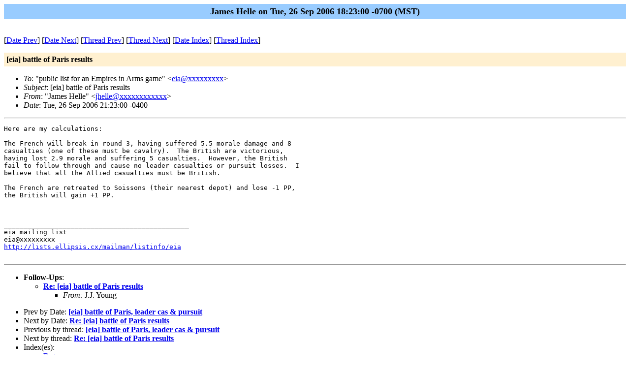

--- FILE ---
content_type: text/html; charset=UTF-8
request_url: https://lists.ellipsis.cx/archives/eia/eia-200609/msg00136.html
body_size: 1415
content:
<!-- MHonArc v2.6.16 -->
<!--X-Subject: [eia] battle of Paris results -->
<!--X-From-R13: "Xnzrf Vryyr" <wuryyrNnqrycuvn.arg> -->
<!--X-Date: Tue, 26 Sep 2006 18:23:00 &#45;0700 (MST) -->
<!--X-Message-Id: NFEPLOEKBOBJNBDJKIGEAEMACJAA.jhelle@adelphia.net -->
<!--X-Content-Type: text/plain -->
<!--X-Head-End-->
<!DOCTYPE HTML PUBLIC "-//W3C//DTD HTML//EN">
<HTML>
<HEAD>
<TITLE>[eia] battle of Paris results</TITLE>
<LINK REV="made" HREF="mailto:jhelle@xxxxxxxxxxxx">
</HEAD>
<BODY BGCOLOR="#ffffff">
	<TABLE WIDTH="100%" BORDER="0" CELLSPACING="0" CELLPADDING="5">
	<TR><TD WIDTH="100%" BGCOLOR="#99CCFF" ALIGN="CENTER"><B>
	<FONT COLOR="#000000" SIZE=+1>James Helle on Tue, 26 Sep 2006 18:23:00 -0700 (MST)
	</FONT></B></TD></TR></TABLE>
<P>
<!--X-Body-Begin-->
<!--X-User-Header-->
<!--X-User-Header-End-->
<!--X-TopPNI-->
<P><BR>
[<a href="msg00135.html">Date Prev</a>] [<a href="msg00137.html">Date Next</a>] [<a href="msg00135.html">Thread Prev</a>] [<a href="msg00137.html">Thread Next</a>] [<A
HREF="maillist.html#00136">Date Index</A>] [<A
HREF="threads.html#00136">Thread Index</A>]

<!--X-TopPNI-End-->
<!--X-MsgBody-->
<!--X-Subject-Header-Begin-->
<P>
	<TABLE WIDTH="100%" BORDER="0" CELLSPACING="0" CELLPADDING="5">
	<TR><TD WIDTH="100%" BGCOLOR="#FFF0D0"><FONT COLOR="#000000">
        <B>[eia] battle of Paris results</B>
	</FONT></TD></TR> </table>
<P>
<!--X-Subject-Header-End-->
<!--X-Head-of-Message-->
<ul>
<li><em>To</em>: &quot;public list for an Empires in Arms game&quot; &lt;<a href="mailto:eia@DOMAIN.HIDDEN">eia@xxxxxxxxx</a>&gt;</li>
<li><em>Subject</em>: [eia] battle of Paris results</li>
<li><em>From</em>: &quot;James Helle&quot; &lt;<a href="mailto:jhelle@DOMAIN.HIDDEN">jhelle@xxxxxxxxxxxx</a>&gt;</li>
<li><em>Date</em>: Tue, 26 Sep 2006 21:23:00 -0400</li>
</ul>
<!--X-Head-of-Message-End-->
<!--X-Head-Body-Sep-Begin-->
<hr>
<!--X-Head-Body-Sep-End-->
<!--X-Body-of-Message-->
<pre>Here are my calculations:

The French will break in round 3, having suffered 5.5 morale damage and 8
casualties (one of these must be cavalry).  The British are victorious,
having lost 2.9 morale and suffering 5 casualties.  However, the British
fail to follow through and cause no leader casualties or pursuit losses.  I
believe that all the Allied casualties must be British.

The French are retreated to Soissons (their nearest depot) and lose -1 PP,
the British will gain +1 PP.



_______________________________________________
eia mailing list
eia@xxxxxxxxx
<a  rel="nofollow" href="http://lists.ellipsis.cx/mailman/listinfo/eia">http://lists.ellipsis.cx/mailman/listinfo/eia</a>

</pre>
<!--X-Body-of-Message-End-->
<!--X-MsgBody-End-->
<!--X-Follow-Ups-->
<hr>
<ul><li><strong>Follow-Ups</strong>:
<ul>
<li><strong><a name="00137" href="msg00137.html">Re: [eia] battle of Paris results</a></strong>
<ul><li><em>From:</em> J.J. Young</li></ul></li>
</ul></li></ul>
<!--X-Follow-Ups-End-->
<!--X-References-->
<!--X-References-End-->
<!--X-BotPNI-->
<ul>
<li>Prev by Date:
<strong><a href="msg00135.html">[eia] battle of Paris, leader cas &amp; pursuit</a></strong>
</li>
<li>Next by Date:
<strong><a href="msg00137.html">Re: [eia] battle of Paris results</a></strong>
</li>
<li>Previous by thread:
<strong><a href="msg00135.html">[eia] battle of Paris, leader cas &amp; pursuit</a></strong>
</li>
<li>Next by thread:
<strong><a href="msg00137.html">Re: [eia] battle of Paris results</a></strong>
</li>
<li>Index(es):
<ul>
<li><a href="maillist.html#00136"><strong>Date</strong></a></li>
<li><a href="threads.html#00136"><strong>Thread</strong></a></li>
</ul>
</li>
</ul>

<!--X-BotPNI-End-->
<!--X-User-Footer-->
<!--X-User-Footer-End-->
</body>
</html>
